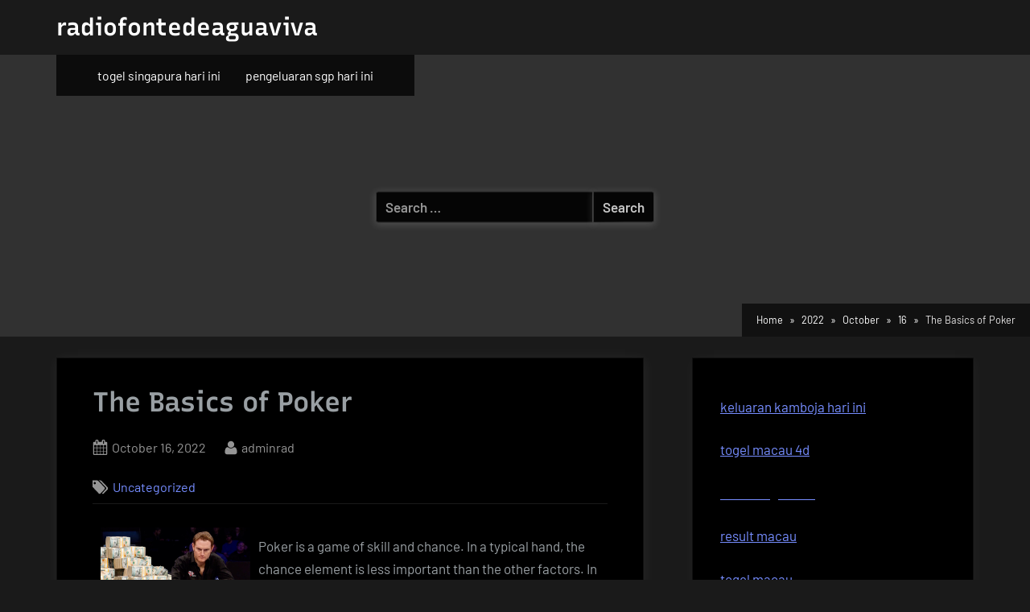

--- FILE ---
content_type: text/html; charset=UTF-8
request_url: http://radiofontedeaguaviva.net/index.php/2022/10/16/the-basics-of-poker-2/
body_size: 10990
content:
<!DOCTYPE html>
<html lang="en-US">
<head>
	<meta charset="UTF-8">
	<meta name="viewport" content="width=device-width, initial-scale=1.0">
	<link rel="profile" href="https://gmpg.org/xfn/11">
	<meta name='robots' content='index, follow, max-image-preview:large, max-snippet:-1, max-video-preview:-1' />

	<!-- This site is optimized with the Yoast SEO plugin v26.7 - https://yoast.com/wordpress/plugins/seo/ -->
	<title>Learn Poker: Essential Rules and Strategies Explained</title>
	<meta name="description" content="Discover the fundamental rules and strategies of poker in our comprehensive guide. Perfect for beginners looking to enhance their game!" />
	<link rel="canonical" href="https://radiofontedeaguaviva.net/index.php/2022/10/16/the-basics-of-poker-2/" />
	<meta property="og:locale" content="en_US" />
	<meta property="og:type" content="article" />
	<meta property="og:title" content="Learn Poker: Essential Rules and Strategies Explained" />
	<meta property="og:description" content="Discover the fundamental rules and strategies of poker in our comprehensive guide. Perfect for beginners looking to enhance their game!" />
	<meta property="og:url" content="https://radiofontedeaguaviva.net/index.php/2022/10/16/the-basics-of-poker-2/" />
	<meta property="og:site_name" content="radiofontedeaguaviva" />
	<meta property="article:published_time" content="2022-10-16T03:27:32+00:00" />
	<meta property="og:image" content="https://i.imgur.com/q5HvIOo.jpg" />
	<meta name="author" content="adminrad" />
	<meta name="twitter:card" content="summary_large_image" />
	<meta name="twitter:label1" content="Written by" />
	<meta name="twitter:data1" content="adminrad" />
	<meta name="twitter:label2" content="Est. reading time" />
	<meta name="twitter:data2" content="1 minute" />
	<script type="application/ld+json" class="yoast-schema-graph">{"@context":"https://schema.org","@graph":[{"@type":"Article","@id":"https://radiofontedeaguaviva.net/index.php/2022/10/16/the-basics-of-poker-2/#article","isPartOf":{"@id":"https://radiofontedeaguaviva.net/index.php/2022/10/16/the-basics-of-poker-2/"},"author":{"name":"adminrad","@id":"http://radiofontedeaguaviva.net/#/schema/person/b853e85e33e9c634453fddc8af5ae386"},"headline":"The Basics of Poker","datePublished":"2022-10-16T03:27:32+00:00","mainEntityOfPage":{"@id":"https://radiofontedeaguaviva.net/index.php/2022/10/16/the-basics-of-poker-2/"},"wordCount":273,"image":{"@id":"https://radiofontedeaguaviva.net/index.php/2022/10/16/the-basics-of-poker-2/#primaryimage"},"thumbnailUrl":"https://i.imgur.com/q5HvIOo.jpg","inLanguage":"en-US"},{"@type":"WebPage","@id":"https://radiofontedeaguaviva.net/index.php/2022/10/16/the-basics-of-poker-2/","url":"https://radiofontedeaguaviva.net/index.php/2022/10/16/the-basics-of-poker-2/","name":"Learn Poker: Essential Rules and Strategies Explained","isPartOf":{"@id":"http://radiofontedeaguaviva.net/#website"},"primaryImageOfPage":{"@id":"https://radiofontedeaguaviva.net/index.php/2022/10/16/the-basics-of-poker-2/#primaryimage"},"image":{"@id":"https://radiofontedeaguaviva.net/index.php/2022/10/16/the-basics-of-poker-2/#primaryimage"},"thumbnailUrl":"https://i.imgur.com/q5HvIOo.jpg","datePublished":"2022-10-16T03:27:32+00:00","author":{"@id":"http://radiofontedeaguaviva.net/#/schema/person/b853e85e33e9c634453fddc8af5ae386"},"description":"Discover the fundamental rules and strategies of poker in our comprehensive guide. Perfect for beginners looking to enhance their game!","breadcrumb":{"@id":"https://radiofontedeaguaviva.net/index.php/2022/10/16/the-basics-of-poker-2/#breadcrumb"},"inLanguage":"en-US","potentialAction":[{"@type":"ReadAction","target":["https://radiofontedeaguaviva.net/index.php/2022/10/16/the-basics-of-poker-2/"]}]},{"@type":"ImageObject","inLanguage":"en-US","@id":"https://radiofontedeaguaviva.net/index.php/2022/10/16/the-basics-of-poker-2/#primaryimage","url":"https://i.imgur.com/q5HvIOo.jpg","contentUrl":"https://i.imgur.com/q5HvIOo.jpg"},{"@type":"BreadcrumbList","@id":"https://radiofontedeaguaviva.net/index.php/2022/10/16/the-basics-of-poker-2/#breadcrumb","itemListElement":[{"@type":"ListItem","position":1,"name":"Home","item":"http://radiofontedeaguaviva.net/"},{"@type":"ListItem","position":2,"name":"The Basics of Poker"}]},{"@type":"WebSite","@id":"http://radiofontedeaguaviva.net/#website","url":"http://radiofontedeaguaviva.net/","name":"radiofontedeaguaviva","description":"","potentialAction":[{"@type":"SearchAction","target":{"@type":"EntryPoint","urlTemplate":"http://radiofontedeaguaviva.net/?s={search_term_string}"},"query-input":{"@type":"PropertyValueSpecification","valueRequired":true,"valueName":"search_term_string"}}],"inLanguage":"en-US"},{"@type":"Person","@id":"http://radiofontedeaguaviva.net/#/schema/person/b853e85e33e9c634453fddc8af5ae386","name":"adminrad","image":{"@type":"ImageObject","inLanguage":"en-US","@id":"http://radiofontedeaguaviva.net/#/schema/person/image/","url":"https://secure.gravatar.com/avatar/2e6951b68561a53a4644eb70f84e3cd65fb898784c96cc0d42471e383c35c81e?s=96&d=mm&r=g","contentUrl":"https://secure.gravatar.com/avatar/2e6951b68561a53a4644eb70f84e3cd65fb898784c96cc0d42471e383c35c81e?s=96&d=mm&r=g","caption":"adminrad"},"sameAs":["https://radiofontedeaguaviva.net"],"url":"http://radiofontedeaguaviva.net/index.php/author/adminrad/"}]}</script>
	<!-- / Yoast SEO plugin. -->


<link rel="alternate" type="application/rss+xml" title="radiofontedeaguaviva &raquo; Feed" href="http://radiofontedeaguaviva.net/index.php/feed/" />
<link rel="alternate" title="oEmbed (JSON)" type="application/json+oembed" href="http://radiofontedeaguaviva.net/index.php/wp-json/oembed/1.0/embed?url=http%3A%2F%2Fradiofontedeaguaviva.net%2Findex.php%2F2022%2F10%2F16%2Fthe-basics-of-poker-2%2F" />
<link rel="alternate" title="oEmbed (XML)" type="text/xml+oembed" href="http://radiofontedeaguaviva.net/index.php/wp-json/oembed/1.0/embed?url=http%3A%2F%2Fradiofontedeaguaviva.net%2Findex.php%2F2022%2F10%2F16%2Fthe-basics-of-poker-2%2F&#038;format=xml" />
<style id='wp-img-auto-sizes-contain-inline-css'>
img:is([sizes=auto i],[sizes^="auto," i]){contain-intrinsic-size:3000px 1500px}
/*# sourceURL=wp-img-auto-sizes-contain-inline-css */
</style>

<style id='wp-emoji-styles-inline-css'>

	img.wp-smiley, img.emoji {
		display: inline !important;
		border: none !important;
		box-shadow: none !important;
		height: 1em !important;
		width: 1em !important;
		margin: 0 0.07em !important;
		vertical-align: -0.1em !important;
		background: none !important;
		padding: 0 !important;
	}
/*# sourceURL=wp-emoji-styles-inline-css */
</style>
<link rel='stylesheet' id='wp-block-library-css' href='http://radiofontedeaguaviva.net/wp-includes/css/dist/block-library/style.min.css?ver=6.9' media='all' />
<style id='global-styles-inline-css'>
:root{--wp--preset--aspect-ratio--square: 1;--wp--preset--aspect-ratio--4-3: 4/3;--wp--preset--aspect-ratio--3-4: 3/4;--wp--preset--aspect-ratio--3-2: 3/2;--wp--preset--aspect-ratio--2-3: 2/3;--wp--preset--aspect-ratio--16-9: 16/9;--wp--preset--aspect-ratio--9-16: 9/16;--wp--preset--color--black: #000000;--wp--preset--color--cyan-bluish-gray: #abb8c3;--wp--preset--color--white: #ffffff;--wp--preset--color--pale-pink: #f78da7;--wp--preset--color--vivid-red: #cf2e2e;--wp--preset--color--luminous-vivid-orange: #ff6900;--wp--preset--color--luminous-vivid-amber: #fcb900;--wp--preset--color--light-green-cyan: #7bdcb5;--wp--preset--color--vivid-green-cyan: #00d084;--wp--preset--color--pale-cyan-blue: #8ed1fc;--wp--preset--color--vivid-cyan-blue: #0693e3;--wp--preset--color--vivid-purple: #9b51e0;--wp--preset--gradient--vivid-cyan-blue-to-vivid-purple: linear-gradient(135deg,rgb(6,147,227) 0%,rgb(155,81,224) 100%);--wp--preset--gradient--light-green-cyan-to-vivid-green-cyan: linear-gradient(135deg,rgb(122,220,180) 0%,rgb(0,208,130) 100%);--wp--preset--gradient--luminous-vivid-amber-to-luminous-vivid-orange: linear-gradient(135deg,rgb(252,185,0) 0%,rgb(255,105,0) 100%);--wp--preset--gradient--luminous-vivid-orange-to-vivid-red: linear-gradient(135deg,rgb(255,105,0) 0%,rgb(207,46,46) 100%);--wp--preset--gradient--very-light-gray-to-cyan-bluish-gray: linear-gradient(135deg,rgb(238,238,238) 0%,rgb(169,184,195) 100%);--wp--preset--gradient--cool-to-warm-spectrum: linear-gradient(135deg,rgb(74,234,220) 0%,rgb(151,120,209) 20%,rgb(207,42,186) 40%,rgb(238,44,130) 60%,rgb(251,105,98) 80%,rgb(254,248,76) 100%);--wp--preset--gradient--blush-light-purple: linear-gradient(135deg,rgb(255,206,236) 0%,rgb(152,150,240) 100%);--wp--preset--gradient--blush-bordeaux: linear-gradient(135deg,rgb(254,205,165) 0%,rgb(254,45,45) 50%,rgb(107,0,62) 100%);--wp--preset--gradient--luminous-dusk: linear-gradient(135deg,rgb(255,203,112) 0%,rgb(199,81,192) 50%,rgb(65,88,208) 100%);--wp--preset--gradient--pale-ocean: linear-gradient(135deg,rgb(255,245,203) 0%,rgb(182,227,212) 50%,rgb(51,167,181) 100%);--wp--preset--gradient--electric-grass: linear-gradient(135deg,rgb(202,248,128) 0%,rgb(113,206,126) 100%);--wp--preset--gradient--midnight: linear-gradient(135deg,rgb(2,3,129) 0%,rgb(40,116,252) 100%);--wp--preset--font-size--small: 13px;--wp--preset--font-size--medium: 20px;--wp--preset--font-size--large: 36px;--wp--preset--font-size--x-large: 42px;--wp--preset--spacing--20: 0.44rem;--wp--preset--spacing--30: 0.67rem;--wp--preset--spacing--40: 1rem;--wp--preset--spacing--50: 1.5rem;--wp--preset--spacing--60: 2.25rem;--wp--preset--spacing--70: 3.38rem;--wp--preset--spacing--80: 5.06rem;--wp--preset--shadow--natural: 6px 6px 9px rgba(0, 0, 0, 0.2);--wp--preset--shadow--deep: 12px 12px 50px rgba(0, 0, 0, 0.4);--wp--preset--shadow--sharp: 6px 6px 0px rgba(0, 0, 0, 0.2);--wp--preset--shadow--outlined: 6px 6px 0px -3px rgb(255, 255, 255), 6px 6px rgb(0, 0, 0);--wp--preset--shadow--crisp: 6px 6px 0px rgb(0, 0, 0);}:where(.is-layout-flex){gap: 0.5em;}:where(.is-layout-grid){gap: 0.5em;}body .is-layout-flex{display: flex;}.is-layout-flex{flex-wrap: wrap;align-items: center;}.is-layout-flex > :is(*, div){margin: 0;}body .is-layout-grid{display: grid;}.is-layout-grid > :is(*, div){margin: 0;}:where(.wp-block-columns.is-layout-flex){gap: 2em;}:where(.wp-block-columns.is-layout-grid){gap: 2em;}:where(.wp-block-post-template.is-layout-flex){gap: 1.25em;}:where(.wp-block-post-template.is-layout-grid){gap: 1.25em;}.has-black-color{color: var(--wp--preset--color--black) !important;}.has-cyan-bluish-gray-color{color: var(--wp--preset--color--cyan-bluish-gray) !important;}.has-white-color{color: var(--wp--preset--color--white) !important;}.has-pale-pink-color{color: var(--wp--preset--color--pale-pink) !important;}.has-vivid-red-color{color: var(--wp--preset--color--vivid-red) !important;}.has-luminous-vivid-orange-color{color: var(--wp--preset--color--luminous-vivid-orange) !important;}.has-luminous-vivid-amber-color{color: var(--wp--preset--color--luminous-vivid-amber) !important;}.has-light-green-cyan-color{color: var(--wp--preset--color--light-green-cyan) !important;}.has-vivid-green-cyan-color{color: var(--wp--preset--color--vivid-green-cyan) !important;}.has-pale-cyan-blue-color{color: var(--wp--preset--color--pale-cyan-blue) !important;}.has-vivid-cyan-blue-color{color: var(--wp--preset--color--vivid-cyan-blue) !important;}.has-vivid-purple-color{color: var(--wp--preset--color--vivid-purple) !important;}.has-black-background-color{background-color: var(--wp--preset--color--black) !important;}.has-cyan-bluish-gray-background-color{background-color: var(--wp--preset--color--cyan-bluish-gray) !important;}.has-white-background-color{background-color: var(--wp--preset--color--white) !important;}.has-pale-pink-background-color{background-color: var(--wp--preset--color--pale-pink) !important;}.has-vivid-red-background-color{background-color: var(--wp--preset--color--vivid-red) !important;}.has-luminous-vivid-orange-background-color{background-color: var(--wp--preset--color--luminous-vivid-orange) !important;}.has-luminous-vivid-amber-background-color{background-color: var(--wp--preset--color--luminous-vivid-amber) !important;}.has-light-green-cyan-background-color{background-color: var(--wp--preset--color--light-green-cyan) !important;}.has-vivid-green-cyan-background-color{background-color: var(--wp--preset--color--vivid-green-cyan) !important;}.has-pale-cyan-blue-background-color{background-color: var(--wp--preset--color--pale-cyan-blue) !important;}.has-vivid-cyan-blue-background-color{background-color: var(--wp--preset--color--vivid-cyan-blue) !important;}.has-vivid-purple-background-color{background-color: var(--wp--preset--color--vivid-purple) !important;}.has-black-border-color{border-color: var(--wp--preset--color--black) !important;}.has-cyan-bluish-gray-border-color{border-color: var(--wp--preset--color--cyan-bluish-gray) !important;}.has-white-border-color{border-color: var(--wp--preset--color--white) !important;}.has-pale-pink-border-color{border-color: var(--wp--preset--color--pale-pink) !important;}.has-vivid-red-border-color{border-color: var(--wp--preset--color--vivid-red) !important;}.has-luminous-vivid-orange-border-color{border-color: var(--wp--preset--color--luminous-vivid-orange) !important;}.has-luminous-vivid-amber-border-color{border-color: var(--wp--preset--color--luminous-vivid-amber) !important;}.has-light-green-cyan-border-color{border-color: var(--wp--preset--color--light-green-cyan) !important;}.has-vivid-green-cyan-border-color{border-color: var(--wp--preset--color--vivid-green-cyan) !important;}.has-pale-cyan-blue-border-color{border-color: var(--wp--preset--color--pale-cyan-blue) !important;}.has-vivid-cyan-blue-border-color{border-color: var(--wp--preset--color--vivid-cyan-blue) !important;}.has-vivid-purple-border-color{border-color: var(--wp--preset--color--vivid-purple) !important;}.has-vivid-cyan-blue-to-vivid-purple-gradient-background{background: var(--wp--preset--gradient--vivid-cyan-blue-to-vivid-purple) !important;}.has-light-green-cyan-to-vivid-green-cyan-gradient-background{background: var(--wp--preset--gradient--light-green-cyan-to-vivid-green-cyan) !important;}.has-luminous-vivid-amber-to-luminous-vivid-orange-gradient-background{background: var(--wp--preset--gradient--luminous-vivid-amber-to-luminous-vivid-orange) !important;}.has-luminous-vivid-orange-to-vivid-red-gradient-background{background: var(--wp--preset--gradient--luminous-vivid-orange-to-vivid-red) !important;}.has-very-light-gray-to-cyan-bluish-gray-gradient-background{background: var(--wp--preset--gradient--very-light-gray-to-cyan-bluish-gray) !important;}.has-cool-to-warm-spectrum-gradient-background{background: var(--wp--preset--gradient--cool-to-warm-spectrum) !important;}.has-blush-light-purple-gradient-background{background: var(--wp--preset--gradient--blush-light-purple) !important;}.has-blush-bordeaux-gradient-background{background: var(--wp--preset--gradient--blush-bordeaux) !important;}.has-luminous-dusk-gradient-background{background: var(--wp--preset--gradient--luminous-dusk) !important;}.has-pale-ocean-gradient-background{background: var(--wp--preset--gradient--pale-ocean) !important;}.has-electric-grass-gradient-background{background: var(--wp--preset--gradient--electric-grass) !important;}.has-midnight-gradient-background{background: var(--wp--preset--gradient--midnight) !important;}.has-small-font-size{font-size: var(--wp--preset--font-size--small) !important;}.has-medium-font-size{font-size: var(--wp--preset--font-size--medium) !important;}.has-large-font-size{font-size: var(--wp--preset--font-size--large) !important;}.has-x-large-font-size{font-size: var(--wp--preset--font-size--x-large) !important;}
/*# sourceURL=global-styles-inline-css */
</style>

<style id='classic-theme-styles-inline-css'>
/*! This file is auto-generated */
.wp-block-button__link{color:#fff;background-color:#32373c;border-radius:9999px;box-shadow:none;text-decoration:none;padding:calc(.667em + 2px) calc(1.333em + 2px);font-size:1.125em}.wp-block-file__button{background:#32373c;color:#fff;text-decoration:none}
/*# sourceURL=/wp-includes/css/classic-themes.min.css */
</style>
<link rel='stylesheet' id='oceanly-fonts-css' href='http://radiofontedeaguaviva.net/wp-content/fonts/dba308c33c60064dd9e0e9d2720e1373.css' media='all' />
<link rel='stylesheet' id='oceanly-style-css' href='http://radiofontedeaguaviva.net/wp-content/themes/oceanly/style.min.css?ver=1.8.3' media='all' />
<style id='oceanly-style-inline-css'>
.site-hero-header{background-color:#313131;}
/*# sourceURL=oceanly-style-inline-css */
</style>
<link rel='stylesheet' id='oceanly-news-dark-style-css' href='http://radiofontedeaguaviva.net/wp-content/themes/oceanly-news-dark/style.min.css?ver=1.3.1' media='all' />
<link rel="https://api.w.org/" href="http://radiofontedeaguaviva.net/index.php/wp-json/" /><link rel="alternate" title="JSON" type="application/json" href="http://radiofontedeaguaviva.net/index.php/wp-json/wp/v2/posts/32" /><link rel="EditURI" type="application/rsd+xml" title="RSD" href="http://radiofontedeaguaviva.net/xmlrpc.php?rsd" />
<meta name="generator" content="WordPress 6.9" />
<link rel='shortlink' href='http://radiofontedeaguaviva.net/?p=32' />
</head>
<body class="wp-singular post-template-default single single-post postid-32 single-format-standard wp-embed-responsive wp-theme-oceanly wp-child-theme-oceanly-news-dark post-thumbnail-hover-effect">

<div id="page" class="site">
	<a class="skip-link screen-reader-text" href="#content">Skip to content</a>

	<header id="masthead" class="site-header">
		
<div class="site-header-branding">
	<div class="site-branding-wrap c-wrap">

		<div class="site-branding site-branding--sm-center site-branding--md-left site-branding--sm-logo-top site-branding--md-logo-left site-branding--sm-logo-size-xs site-branding--md-logo-size-xs site-branding--lg-logo-size-md">
						<div class="site-title-desc-wrap">
										<p class="site-title site-title--sm-size-md site-title--md-size-lg"><a href="http://radiofontedeaguaviva.net/" rel="home">radiofontedeaguaviva</a></p>
											<p class="site-description site-desc--sm-size-md site-desc--md-size-md"></p>
								</div><!-- .site-title-desc-wrap -->
						</div><!-- .site-branding -->

	</div><!-- .site-branding-wrap -->
</div><!-- .site-header-branding -->
<div class="site-hero-header site-hero-header--sm-h-200 site-hero-header--md-h-250 site-hero-header--lg-h-300 site-hero-header--xl-h-350 site-hero-header--breadcrumbs-right">
	
<div class="site-navigation-wrap c-wrap">

	<nav id="site-navigation" class="main-navigation main-navigation--sm-center main-navigation--md-left submenu--md-open-right submenu--lg-open-right" aria-label="Primary Menu">
		<button class="menu-toggle" aria-controls="primary-menu" aria-expanded="false" aria-label="Toggle Primary Menu">
			<svg class="svg-icon" width="24" height="24" aria-hidden="true" role="img" focusable="false" viewBox="0.0 0 1536.0 2048" xmlns="http://www.w3.org/2000/svg"><path d="M1536,1472v128c0,17.333-6.333,32.333-19,45s-27.667,19-45,19H64c-17.333,0-32.333-6.333-45-19s-19-27.667-19-45v-128  c0-17.333,6.333-32.333,19-45s27.667-19,45-19h1408c17.333,0,32.333,6.333,45,19S1536,1454.667,1536,1472z M1536,960v128  c0,17.333-6.333,32.333-19,45s-27.667,19-45,19H64c-17.333,0-32.333-6.333-45-19s-19-27.667-19-45V960c0-17.333,6.333-32.333,19-45  s27.667-19,45-19h1408c17.333,0,32.333,6.333,45,19S1536,942.667,1536,960z M1536,448v128c0,17.333-6.333,32.333-19,45  s-27.667,19-45,19H64c-17.333,0-32.333-6.333-45-19S0,593.333,0,576V448c0-17.333,6.333-32.333,19-45s27.667-19,45-19h1408  c17.333,0,32.333,6.333,45,19S1536,430.667,1536,448z"></path></svg><svg class="svg-icon" width="24" height="24" aria-hidden="true" role="img" focusable="false" viewBox="110.0 0 1188.0 2048" xmlns="http://www.w3.org/2000/svg"><path d="M1298,1450c0,26.667-9.333,49.333-28,68l-136,136c-18.667,18.667-41.333,28-68,28s-49.333-9.333-68-28l-294-294l-294,294  c-18.667,18.667-41.333,28-68,28s-49.333-9.333-68-28l-136-136c-18.667-18.667-28-41.333-28-68s9.333-49.333,28-68l294-294L138,794  c-18.667-18.667-28-41.333-28-68s9.333-49.333,28-68l136-136c18.667-18.667,41.333-28,68-28s49.333,9.333,68,28l294,294l294-294  c18.667-18.667,41.333-28,68-28s49.333,9.333,68,28l136,136c18.667,18.667,28,41.333,28,68s-9.333,49.333-28,68l-294,294l294,294  C1288.667,1400.667,1298,1423.333,1298,1450z"></path></svg>		</button>
		<div class="menu-ads-container"><ul id="primary-menu" class="menu"><li id="menu-item-1979" class="menu-item menu-item-type-custom menu-item-object-custom menu-item-1979"><a href="https://www.nsbeuw.com/">togel singapura hari ini</a></li>
<li id="menu-item-1980" class="menu-item menu-item-type-custom menu-item-object-custom menu-item-1980"><a href="https://www.olivesontap.com/">pengeluaran sgp hari ini</a></li>
</ul></div>	</nav><!-- #site-navigation -->

</div><!-- .site-navigation-wrap -->

<div class="header-search-form-wrap c-wrap">

	<div class="header-search-form">
		<form role="search" method="get" class="search-form" action="http://radiofontedeaguaviva.net/">
				<label>
					<span class="screen-reader-text">Search for:</span>
					<input type="search" class="search-field" placeholder="Search &hellip;" value="" name="s" />
				</label>
				<input type="submit" class="search-submit" value="Search" />
			</form>	</div><!-- .header-search-form -->

</div><!-- .header-search-form-wrap -->
<nav class="breadcrumb-trail breadcrumbs" aria-label="Breadcrumbs" itemprop="breadcrumb"><ul class="trail-items" itemscope itemtype="http://schema.org/BreadcrumbList"><meta name="numberOfItems" content="5" /><meta name="itemListOrder" content="Ascending" /><li itemprop="itemListElement" itemscope itemtype="http://schema.org/ListItem" class="trail-item"><a href="http://radiofontedeaguaviva.net/" rel="home" itemprop="item"><span itemprop="name">Home</span></a><meta itemprop="position" content="1" /></li><li itemprop="itemListElement" itemscope itemtype="http://schema.org/ListItem" class="trail-item"><a href="http://radiofontedeaguaviva.net/index.php/2022/" itemprop="item"><span itemprop="name">2022</span></a><meta itemprop="position" content="2" /></li><li itemprop="itemListElement" itemscope itemtype="http://schema.org/ListItem" class="trail-item"><a href="http://radiofontedeaguaviva.net/index.php/2022/10/" itemprop="item"><span itemprop="name">October</span></a><meta itemprop="position" content="3" /></li><li itemprop="itemListElement" itemscope itemtype="http://schema.org/ListItem" class="trail-item"><a href="http://radiofontedeaguaviva.net/index.php/2022/10/16/" itemprop="item"><span itemprop="name">16</span></a><meta itemprop="position" content="4" /></li><li class="trail-item trail-end"><span>The Basics of Poker</span></li></ul></nav></div><!-- .site-hero-header -->
	</header><!-- #masthead -->

	<div id="content" class="site-content">

	<div class="content-sidebar-wrap c-wrap">
		<main id="primary" class="site-main">

		
<article id="post-32" class="singular-content-wrap single-content-wrap post-32 post type-post status-publish format-standard hentry category-uncategorized">
	
	<div class="content-wrap">
		
<header class="entry-header">
	<h1 class="entry-title">The Basics of Poker</h1>		<div class="entry-meta">
					<span class="posted-on">
			<svg class="svg-icon" width="24" height="24" aria-hidden="true" role="img" focusable="false" viewBox="0 0 1792 1792" xmlns="http://www.w3.org/2000/svg"><path d="M192 1664h288v-288h-288v288zm352 0h320v-288h-320v288zm-352-352h288v-320h-288v320zm352 0h320v-320h-320v320zm-352-384h288v-288h-288v288zm736 736h320v-288h-320v288zm-384-736h320v-288h-320v288zm768 736h288v-288h-288v288zm-384-352h320v-320h-320v320zm-352-864v-288q0-13-9.5-22.5t-22.5-9.5h-64q-13 0-22.5 9.5t-9.5 22.5v288q0 13 9.5 22.5t22.5 9.5h64q13 0 22.5-9.5t9.5-22.5zm736 864h288v-320h-288v320zm-384-384h320v-288h-320v288zm384 0h288v-288h-288v288zm32-480v-288q0-13-9.5-22.5t-22.5-9.5h-64q-13 0-22.5 9.5t-9.5 22.5v288q0 13 9.5 22.5t22.5 9.5h64q13 0 22.5-9.5t9.5-22.5zm384-64v1280q0 52-38 90t-90 38h-1408q-52 0-90-38t-38-90v-1280q0-52 38-90t90-38h128v-96q0-66 47-113t113-47h64q66 0 113 47t47 113v96h384v-96q0-66 47-113t113-47h64q66 0 113 47t47 113v96h128q52 0 90 38t38 90z"></path></svg>			<a href="http://radiofontedeaguaviva.net/index.php/2022/10/16/the-basics-of-poker-2/" rel="bookmark">
				<span class="screen-reader-text">Posted on </span><time class="entry-date published updated" datetime="2022-10-16T03:27:32+00:00">October 16, 2022</time>			</a>
		</span>
				<span class="posted-by byline">
			<svg class="svg-icon" width="24" height="24" aria-hidden="true" role="img" focusable="false" viewBox="0.0 0 1408.0 2048" xmlns="http://www.w3.org/2000/svg"><path d="M1408,1533c0,80-24.333,143.167-73,189.5s-113.333,69.5-194,69.5H267c-80.667,0-145.333-23.167-194-69.5S0,1613,0,1533  c0-35.333,1.167-69.833,3.5-103.5s7-70,14-109S33.333,1245.333,44,1212s25-65.833,43-97.5s38.667-58.667,62-81  c23.333-22.333,51.833-40.167,85.5-53.5s70.833-20,111.5-20c6,0,20,7.167,42,21.5s46.833,30.333,74.5,48  c27.667,17.667,63.667,33.667,108,48S659.333,1099,704,1099s89.167-7.167,133.5-21.5s80.333-30.333,108-48  c27.667-17.667,52.5-33.667,74.5-48s36-21.5,42-21.5c40.667,0,77.833,6.667,111.5,20s62.167,31.167,85.5,53.5  c23.333,22.333,44,49.333,62,81s32.333,64.167,43,97.5s19.5,69.5,26.5,108.5s11.667,75.333,14,109S1408,1497.667,1408,1533z   M1088,640c0,106-37.5,196.5-112.5,271.5S810,1024,704,1024s-196.5-37.5-271.5-112.5S320,746,320,640s37.5-196.5,112.5-271.5  S598,256,704,256s196.5,37.5,271.5,112.5S1088,534,1088,640z"></path></svg>			<a href="http://radiofontedeaguaviva.net/index.php/author/adminrad/">
				<span class="screen-reader-text">By </span>adminrad			</a>
		</span>
				</div><!-- .entry-meta -->
		</header><!-- .entry-header -->
			<span class="cat-links">
				<svg class="svg-icon" width="24" height="24" aria-hidden="true" role="img" focusable="false" viewBox="0 0 1792 1792" xmlns="http://www.w3.org/2000/svg"><path d="M384 448q0-53-37.5-90.5t-90.5-37.5-90.5 37.5-37.5 90.5 37.5 90.5 90.5 37.5 90.5-37.5 37.5-90.5zm1067 576q0 53-37 90l-491 492q-39 37-91 37-53 0-90-37l-715-716q-38-37-64.5-101t-26.5-117v-416q0-52 38-90t90-38h416q53 0 117 26.5t102 64.5l715 714q37 39 37 91zm384 0q0 53-37 90l-491 492q-39 37-91 37-36 0-59-14t-53-45l470-470q37-37 37-90 0-52-37-91l-715-714q-38-38-102-64.5t-117-26.5h224q53 0 117 26.5t102 64.5l715 714q37 39 37 91z"></path></svg><a href="http://radiofontedeaguaviva.net/index.php/category/uncategorized/" rel="category tag">Uncategorized</a>			</span>
			
<div class="entry-content">
	<p><img decoding="async" style="max-width:29%; max-height:350px; margin:0px 10px; height:auto; width:auto;" alt="Poker" src="https://i.imgur.com/q5HvIOo.jpg" align="left"> </p>
<p>Poker is a game of skill and chance. In a typical hand, the chance element is less important than the other factors. In poker, ranges and bluffs play a significant role. In order to win, you must use a good poker strategy, and analyze other players&#8217; moves. This is how you determine the odds of winning a hand.</p>
<p>There are usually six to eight players in a poker game. The game is played in rounds. One player begins each round as the dealer. The dealer is responsible for shuffling the deck and dealing the cards to the players. A non-player may also be designated as the dealer. Traditionally, players take turns being the dealer. After each round, the dealer chips are passed on to a new player. Depending on where the dealer sits on the table, certain betting rules apply.</p>
<p>The best natural hand in poker is a straight flush, which consists of 5 cards of the same suit. A straight flush is a winning hand, because the ace can either be high or low. If a player has more than one five-card hand, the higher card wins. A straight flush with an ace high card is referred to as a Royal Flush.</p>
<p>The rules of poker vary from one game to the next, but in general, the value of each hand depends on probability. The better your hand is, the more likely you are to win. However, poker is a game of skill, and you should practice and learn as much as you can. In order to become better, you should watch other players&#8217; play to develop your instincts.</p>
</div><!-- .entry-content -->
	</div><!-- .content-wrap -->

	</article><!-- #post-32 -->

	<nav class="navigation post-navigation" aria-label="Posts">
		<h2 class="screen-reader-text">Post navigation</h2>
		<div class="nav-links"><div class="nav-previous"><a href="http://radiofontedeaguaviva.net/index.php/2022/10/14/how-to-keep-a-casino-safe-in-the-21st-century/" rel="prev"><span class="post-navigation-arrow" aria-hidden="true">&#10094;</span> <span class="post-navigation-title"><span class="screen-reader-text">Previous Post:</span> How to Keep a Casino Safe in the 21st Century</span></a></div><div class="nav-next"><a href="http://radiofontedeaguaviva.net/index.php/2022/10/16/slot-online-how-to-find-the-best-online-slots/" rel="next"><span class="post-navigation-title"><span class="screen-reader-text">Next Post:</span> Slot Online &#8211; How to Find the Best Online Slots</span> <span class="post-navigation-arrow" aria-hidden="true">&#10095;</span></a></div></div>
	</nav>
<div class="ol-related-posts">
		<h2 class="ol-related-posts-title">You may also like</h2>
	
	<div class="ol-cols ol-cols-shrink">
			<div class="ol-col">
			<div class="ol-card">
								<div class="ol-card-body">
									<div class="ol-card-label"><a href="http://radiofontedeaguaviva.net/index.php/category/uncategorized/">Uncategorized</a></div>
											<div class="ol-card-title"><a href="http://radiofontedeaguaviva.net/index.php/2024/12/11/pragmatic-play-review-95/">Pragmatic Play Review</a></div>
										<div class="ol-card-date">December 11, 2024</div>
									</div>
			</div>
		</div>
				<div class="ol-col">
			<div class="ol-card">
								<div class="ol-card-body">
									<div class="ol-card-label"><a href="http://radiofontedeaguaviva.net/index.php/category/uncategorized/">Uncategorized</a></div>
											<div class="ol-card-title"><a href="http://radiofontedeaguaviva.net/index.php/2023/05/19/what-does-playing-poker-teach-you/">What Does Playing Poker Teach You?</a></div>
										<div class="ol-card-date">May 19, 2023</div>
									</div>
			</div>
		</div>
				<div class="ol-col">
			<div class="ol-card">
								<div class="ol-card-body">
									<div class="ol-card-label"><a href="http://radiofontedeaguaviva.net/index.php/category/uncategorized/">Uncategorized</a></div>
											<div class="ol-card-title"><a href="http://radiofontedeaguaviva.net/index.php/2022/12/10/the-basics-of-poker-6/">The Basics of Poker</a></div>
										<div class="ol-card-date">December 10, 2022</div>
									</div>
			</div>
		</div>
				<div class="ol-col">
			<div class="ol-card">
								<div class="ol-card-body">
									<div class="ol-card-label"><a href="http://radiofontedeaguaviva.net/index.php/category/uncategorized/">Uncategorized</a></div>
											<div class="ol-card-title"><a href="http://radiofontedeaguaviva.net/index.php/2025/04/25/the-basics-of-poker-52/">The Basics of Poker</a></div>
										<div class="ol-card-date">April 25, 2025</div>
									</div>
			</div>
		</div>
			</div>
</div>

		</main><!-- #primary -->

		
<aside id="secondary" class="widget-area c-sidebar" aria-label="Sidebar">
	<section id="text-2" class="widget widget_text">			<div class="textwidget"><p><a href="https://dahlialisboa.com/"><span data-sheets-root="1">keluaran kamboja hari ini</span></a></p>
<p><a href="https://socadido.org/"><span data-sheets-root="1">togel macau 4d</span></a></p>
<p><a href="https://o-kusushiclt.com/"><span style="color: #000000; font-size: 10pt; font-family: Arial;" data-sheets-root="1">live draw sgp hari ini</span></a></p>
<p><a href="https://americanrestaurantseguin.com/"><span data-sheets-root="1">result macau</span></a></p>
<p><a href="https://wingskenya.com/"><span data-sheets-root="1">togel macau</span></a></p>
<p><a href="https://bridgersfarmltd.com/"><span data-sheets-root="1">togel macau 5d</span></a></p>
<p><a href="https://www.bigmamaskitchenatx.com/"><span data-sheets-root="1">pengeluaran macau hari ini</span></a></p>
<p><a href="https://forum.srpskijezickiatelje.com/"><span data-sheets-root="1">keluaran macau hari ini</span></a></p>
<p><a href="https://bellordandbrown.com/"><span data-sheets-root="1">pengeluaran macau</span></a></p>
<p><a href="https://demarioclassiccatering.com/garner-demario-s-classic-catering-happy-hours-specials/"><span data-sheets-root="1">togel macau</span></a></p>
<p><a href="https://www.registrasi.pitpogi-ntt2024.com/"><span data-sheets-root="1">data macau hari ini</span></a></p>
<p><a href="https://schoolslearningalliance.org/contact/"><span data-sheets-root="1">keluaran macau</span></a></p>
<p><a href="https://www.arquidiocesedesaoluis.org/"><span data-sheets-root="1">data sdy</span></a></p>
<p><a href="https://greatlakescsmi.org/ontario/"><span data-sheets-root="1">toto macau hari ini</span></a></p>
<p>&nbsp;</p>
</div>
		</section></aside><!-- #secondary -->

	</div><!-- .content-sidebar-wrap -->

	</div><!-- #content -->

	<footer id="colophon" class="site-footer">
		
<div class="site-footer-navigation">

	<div class="footer-navigation-wrap c-wrap">
		<nav id="footer-navigation" class="footer-navigation" aria-label="Footer Links">
		<div class="menu-ads-container"><ul id="footer-menu" class="menu"><li class="menu-item menu-item-type-custom menu-item-object-custom menu-item-1979"><a href="https://www.nsbeuw.com/">togel singapura hari ini</a></li>
<li class="menu-item menu-item-type-custom menu-item-object-custom menu-item-1980"><a href="https://www.olivesontap.com/">pengeluaran sgp hari ini</a></li>
</ul></div>		</nav><!-- #footer-navigation -->
	</div><!-- .footer-navigation-wrap -->

</div><!-- .site-footer-navigation -->

<div class="footer-bottom-area">

	<div class="footer-bottom-area-wrap c-wrap">
		
<nav id="social-navigation" class="social-navigation" aria-label="Social Links">
	<div class="menu-ads-container"><ul id="social-menu" class="menu"><li class="menu-item menu-item-type-custom menu-item-object-custom menu-item-1979"><a href="https://www.nsbeuw.com/"><span class="screen-reader-text">togel singapura hari ini</span><svg class="svg-icon" width="24" height="24" aria-hidden="true" role="img" focusable="false" viewBox="0 -100 1792 1842" xmlns="http://www.w3.org/2000/svg"><path d="M1520 1216q0-40-28-68l-208-208q-28-28-68-28-42 0-72 32 3 3 19 18.5t21.5 21.5 15 19 13 25.5 3.5 27.5q0 40-28 68t-68 28q-15 0-27.5-3.5t-25.5-13-19-15-21.5-21.5-18.5-19q-33 31-33 73 0 40 28 68l206 207q27 27 68 27 40 0 68-26l147-146q28-28 28-67zm-703-705q0-40-28-68l-206-207q-28-28-68-28-39 0-68 27l-147 146q-28 28-28 67 0 40 28 68l208 208q27 27 68 27 42 0 72-31-3-3-19-18.5t-21.5-21.5-15-19-13-25.5-3.5-27.5q0-40 28-68t68-28q15 0 27.5 3.5t25.5 13 19 15 21.5 21.5 18.5 19q33-31 33-73zm895 705q0 120-85 203l-147 146q-83 83-203 83-121 0-204-85l-206-207q-83-83-83-203 0-123 88-209l-88-88q-86 88-208 88-120 0-204-84l-208-208q-84-84-84-204t85-203l147-146q83-83 203-83 121 0 204 85l206 207q83 83 83 203 0 123-88 209l88 88q86-88 208-88 120 0 204 84l208 208q84 84 84 204z"/></svg></a></li>
<li class="menu-item menu-item-type-custom menu-item-object-custom menu-item-1980"><a href="https://www.olivesontap.com/"><span class="screen-reader-text">pengeluaran sgp hari ini</span><svg class="svg-icon" width="24" height="24" aria-hidden="true" role="img" focusable="false" viewBox="0 -100 1792 1842" xmlns="http://www.w3.org/2000/svg"><path d="M1520 1216q0-40-28-68l-208-208q-28-28-68-28-42 0-72 32 3 3 19 18.5t21.5 21.5 15 19 13 25.5 3.5 27.5q0 40-28 68t-68 28q-15 0-27.5-3.5t-25.5-13-19-15-21.5-21.5-18.5-19q-33 31-33 73 0 40 28 68l206 207q27 27 68 27 40 0 68-26l147-146q28-28 28-67zm-703-705q0-40-28-68l-206-207q-28-28-68-28-39 0-68 27l-147 146q-28 28-28 67 0 40 28 68l208 208q27 27 68 27 42 0 72-31-3-3-19-18.5t-21.5-21.5-15-19-13-25.5-3.5-27.5q0-40 28-68t68-28q15 0 27.5 3.5t25.5 13 19 15 21.5 21.5 18.5 19q33-31 33-73zm895 705q0 120-85 203l-147 146q-83 83-203 83-121 0-204-85l-206-207q-83-83-83-203 0-123 88-209l-88-88q-86 88-208 88-120 0-204-84l-208-208q-84-84-84-204t85-203l147-146q83-83 203-83 121 0 204 85l206 207q83 83 83 203 0 123-88 209l88 88q86-88 208-88 120 0 204 84l208 208q84 84 84 204z"/></svg></a></li>
</ul></div></nav>

<div class="footer-copyright">

		<p class="copyright-text">
		Copyright &copy; 2026 radiofontedeaguaviva.	</p><!-- .copyright-text -->
	
	<p class="oceanly-credit">
		Theme: Oceanly News Dark by <a href="https://scriptstown.com/" itemprop="url">ScriptsTown</a>	</p><!-- .oceanly-credit -->

</div><!-- .footer-copyright -->
	</div><!-- .footer-bottom-area-wrap -->

</div><!-- .footer-bottom-area -->
	</footer>

		<a href="#" class="back-to-top" aria-label="Back to top"></a>
	</div><!-- #page -->

<script type="speculationrules">
{"prefetch":[{"source":"document","where":{"and":[{"href_matches":"/*"},{"not":{"href_matches":["/wp-*.php","/wp-admin/*","/wp-content/uploads/*","/wp-content/*","/wp-content/plugins/*","/wp-content/themes/oceanly-news-dark/*","/wp-content/themes/oceanly/*","/*\\?(.+)"]}},{"not":{"selector_matches":"a[rel~=\"nofollow\"]"}},{"not":{"selector_matches":".no-prefetch, .no-prefetch a"}}]},"eagerness":"conservative"}]}
</script>
<script src="http://radiofontedeaguaviva.net/wp-content/themes/oceanly/js/script.min.js?ver=1.8.3" id="oceanly-script-js"></script>
<script src="http://radiofontedeaguaviva.net/wp-content/themes/oceanly/js/ResizeObserver.min.js?ver=1.5.1" id="resize-observer-polyfill-js"></script>
<script src="http://radiofontedeaguaviva.net/wp-content/themes/oceanly/js/sticky-sidebar.min.js?ver=1.1.1" id="sticky-sidebar-js"></script>
<script id="sticky-sidebar-js-after">
try{new StickySidebar(".site-content > .content-sidebar-wrap > .c-sidebar",{topSpacing:100,bottomSpacing:0,containerSelector:".site-content > .content-sidebar-wrap",minWidth:1023});}catch(e){}
//# sourceURL=sticky-sidebar-js-after
</script>
<script id="wp-emoji-settings" type="application/json">
{"baseUrl":"https://s.w.org/images/core/emoji/17.0.2/72x72/","ext":".png","svgUrl":"https://s.w.org/images/core/emoji/17.0.2/svg/","svgExt":".svg","source":{"concatemoji":"http://radiofontedeaguaviva.net/wp-includes/js/wp-emoji-release.min.js?ver=6.9"}}
</script>
<script type="module">
/*! This file is auto-generated */
const a=JSON.parse(document.getElementById("wp-emoji-settings").textContent),o=(window._wpemojiSettings=a,"wpEmojiSettingsSupports"),s=["flag","emoji"];function i(e){try{var t={supportTests:e,timestamp:(new Date).valueOf()};sessionStorage.setItem(o,JSON.stringify(t))}catch(e){}}function c(e,t,n){e.clearRect(0,0,e.canvas.width,e.canvas.height),e.fillText(t,0,0);t=new Uint32Array(e.getImageData(0,0,e.canvas.width,e.canvas.height).data);e.clearRect(0,0,e.canvas.width,e.canvas.height),e.fillText(n,0,0);const a=new Uint32Array(e.getImageData(0,0,e.canvas.width,e.canvas.height).data);return t.every((e,t)=>e===a[t])}function p(e,t){e.clearRect(0,0,e.canvas.width,e.canvas.height),e.fillText(t,0,0);var n=e.getImageData(16,16,1,1);for(let e=0;e<n.data.length;e++)if(0!==n.data[e])return!1;return!0}function u(e,t,n,a){switch(t){case"flag":return n(e,"\ud83c\udff3\ufe0f\u200d\u26a7\ufe0f","\ud83c\udff3\ufe0f\u200b\u26a7\ufe0f")?!1:!n(e,"\ud83c\udde8\ud83c\uddf6","\ud83c\udde8\u200b\ud83c\uddf6")&&!n(e,"\ud83c\udff4\udb40\udc67\udb40\udc62\udb40\udc65\udb40\udc6e\udb40\udc67\udb40\udc7f","\ud83c\udff4\u200b\udb40\udc67\u200b\udb40\udc62\u200b\udb40\udc65\u200b\udb40\udc6e\u200b\udb40\udc67\u200b\udb40\udc7f");case"emoji":return!a(e,"\ud83e\u1fac8")}return!1}function f(e,t,n,a){let r;const o=(r="undefined"!=typeof WorkerGlobalScope&&self instanceof WorkerGlobalScope?new OffscreenCanvas(300,150):document.createElement("canvas")).getContext("2d",{willReadFrequently:!0}),s=(o.textBaseline="top",o.font="600 32px Arial",{});return e.forEach(e=>{s[e]=t(o,e,n,a)}),s}function r(e){var t=document.createElement("script");t.src=e,t.defer=!0,document.head.appendChild(t)}a.supports={everything:!0,everythingExceptFlag:!0},new Promise(t=>{let n=function(){try{var e=JSON.parse(sessionStorage.getItem(o));if("object"==typeof e&&"number"==typeof e.timestamp&&(new Date).valueOf()<e.timestamp+604800&&"object"==typeof e.supportTests)return e.supportTests}catch(e){}return null}();if(!n){if("undefined"!=typeof Worker&&"undefined"!=typeof OffscreenCanvas&&"undefined"!=typeof URL&&URL.createObjectURL&&"undefined"!=typeof Blob)try{var e="postMessage("+f.toString()+"("+[JSON.stringify(s),u.toString(),c.toString(),p.toString()].join(",")+"));",a=new Blob([e],{type:"text/javascript"});const r=new Worker(URL.createObjectURL(a),{name:"wpTestEmojiSupports"});return void(r.onmessage=e=>{i(n=e.data),r.terminate(),t(n)})}catch(e){}i(n=f(s,u,c,p))}t(n)}).then(e=>{for(const n in e)a.supports[n]=e[n],a.supports.everything=a.supports.everything&&a.supports[n],"flag"!==n&&(a.supports.everythingExceptFlag=a.supports.everythingExceptFlag&&a.supports[n]);var t;a.supports.everythingExceptFlag=a.supports.everythingExceptFlag&&!a.supports.flag,a.supports.everything||((t=a.source||{}).concatemoji?r(t.concatemoji):t.wpemoji&&t.twemoji&&(r(t.twemoji),r(t.wpemoji)))});
//# sourceURL=http://radiofontedeaguaviva.net/wp-includes/js/wp-emoji-loader.min.js
</script>
<script defer src="https://static.cloudflareinsights.com/beacon.min.js/vcd15cbe7772f49c399c6a5babf22c1241717689176015" integrity="sha512-ZpsOmlRQV6y907TI0dKBHq9Md29nnaEIPlkf84rnaERnq6zvWvPUqr2ft8M1aS28oN72PdrCzSjY4U6VaAw1EQ==" data-cf-beacon='{"version":"2024.11.0","token":"a586d14d742246928fa8cd1c2cb7540f","r":1,"server_timing":{"name":{"cfCacheStatus":true,"cfEdge":true,"cfExtPri":true,"cfL4":true,"cfOrigin":true,"cfSpeedBrain":true},"location_startswith":null}}' crossorigin="anonymous"></script>
</body>
</html>


<!-- Page cached by LiteSpeed Cache 7.7 on 2026-01-17 07:29:42 -->